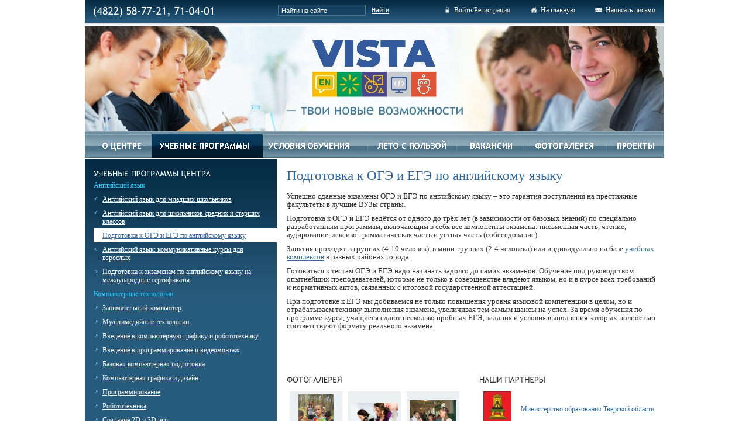

--- FILE ---
content_type: text/html
request_url: http://vistatver.ru/programs.html?programs=programs5
body_size: 8510
content:
<html>
<head><title>Подготовка к ОГЭ и ЕГЭ по английскому языку. Учебная программа центра «Виста» в Твери</title>
			<meta content="Подготовка к ОГЭ и ЕГЭ по английскому языку учебная программа центра Виста в Твери" name="keywords">
			<meta content="Подготовка к ОГЭ и ЕГЭ по английскому языку. Учебная программа центра «Виста» в Твери" name="description"><meta name="robots" content=all>
		<meta name="revisit" content="7 days">
		<meta http-equiv="Content-Type" content="text/html; charset=windows-1251">
		<script type="text/javascript" src="/js/jquery.min.js"></script>
		<script>
			function more(obj) {
				$(obj).hide();
				$(".hide").show();
				return false;
			}

			function next(obj) {
				$(obj).hide();
				$(obj).next('.hide').show();
			}
		</script><link rel="stylesheet" type="text/css" href="/css/index.css"><script language="JavaScript">
		<!--
		nn4 = (document.layers)? true : false;
		ie4 = (document.all)? true : false;
		dom = (document.getElementById)? true : false;
		
		function win(fileToOpen, winName, winWidth, winHeight) {
			if (nn4 || ie4 || dom) {
				posX = Math.round(screen.width/2 - 250);
				posY = 10;
				posCode = (nn4)? "screenX="+posX+",screenY="+posY : "left="+posX+",top="+posY;
			}
			else { posCode = ""; }
			gWindow = window.open(fileToOpen,winName,"menubar=no,toolbar=no,scrollbars=yes,status=no,width="+winWidth+",height="+winHeight+","+posCode);
			gWindow.focus();
			return false;
		}
		
		function big(num,wd,ht) {
			if (num)
				nn4 = (document.layers)? true : false;
				ie4 = (document.all)? true : false;
				dom = (document.getElementById)? true : false;
						
				if (nn4 || ie4 || dom) {
					posX = Math.round(screen.width/2 - 250);
					posY = 10;
					posCode = (nn4)? "screenX="+posX+",screenY="+posY : "left="+posX+",top="+posY;
				} else { posCode = ""; }
				gWindow = window.open("/cgi-bin/photo.cgi?id="+num,"photo","menubar=no,toolbar=no,scrollbars=no,status=no,width="+wd+",height="+ht+","+posCode);
				gWindow.focus();
				return false;
		}
		
		var image_null = new Image(10, 10);
		image_null.src="/Images/null.gif";
		
		try {document.execCommand('BackgroundImageCache', false, true);} catch(e) {}
		//-->
		</script>
		
		</head>
		<body>
		<table cellspacing=0 cellpadding=0 border=0 style="width:100%; border:0; margin:0;">
		<tr>
			<td width=50% valign=top><h1><a href="/"><b><img alt="Учебный центр «Виста» — учебные программы и курсы по английскому языку и компьютерным технологиям в Твери" title="Учебный центр «Виста» — учебные программы и курсы по английскому языку и компьютерным технологиям в Твери" src="/Images/null.gif" style="width:1px; height:1px; border:0;"></b></a></h1></td>
			<td style="width:990px;" valign=top>
				<table cellspacing=0 cellpadding=0 border=0 style="width:990px; border:0; margin:0; background:#14415e url(/Images/top-back.gif) repeat-x left top;">
					<tr height="45">
						<td style="width:330px;" valign=top><h1><a href="/about.html"><b><img alt="Телефоны учебного центра Виста" title="Телефоны учебного центра Виста" src="/Images/phone.gif" style="width:210px; height:20px; margin:11px 0 0 14px; border:0;"></b></a></h1></td>
						<td style="width:200px; padding-top:8px;" valign=top>
							<form action="/search.html" name="search" method="get" enctype="multipart/form-data" style="margin:0; padding:0" onsubmit="javascript:if(search.q.value.length<3 || search.q.value=='Найти на сайте'){alert('Что Вы хотите найти?'); search.q.value=''; search.q.focus(); return false}">
							<table cellspacing=0 cellpadding=0 border=0 style="width:200px; border:0; margin:0;">
								<tr>
									<td width="150"><input name="q" style="width:150px; height:19px; padding-left:5px;" maxlength=100 class=formw value="Найти на сайте" onfocus="if(this.value=='Найти на сайте'){this.value=''}" onblur="if(!this.value){this.value='Найти на сайте'}"></td>
									<td width="50"><input type="image" src="/Images/but-search.gif" title="Найти" value="Найти" style="width:50px; height:19px; border:0;"></td>
								</tr>
							</table>
							</form>
						</td>
						<td style="width:460px; padding-top:8px;" align=right valign=top>
							<table cellspacing=0 cellpadding=0 border=0 style="border:0; margin-right:15px;">
								<tr><td width="22"><h1><a href="#" class=s onclick="log(1,event)"><b><img alt="Требуется авторизация" title="Требуется авторизация" src="/Images/lock.gif" style="width:20px; height:20px; border:0;"></b></a></h1></td>
				<td width="*"><a href="#" class=s onclick="log(1,event)">Войти</a><span class=s>/</span><a href="#" class=s onclick="javascript:return win('/cgi-bin/reg.cgi?page=reg','reg',450,500)">Регистрация</a></td>							<td width="52"><h1><a href="/index.html" class=s><b><img alt="На главную" title="На главную" src="/Images/home.gif" style="width:20px; height:20px; border:0; margin-left:30px;"></b></a></h1></td>
									<td width="*"><a href="/index.html" class=s>На главную</a></td>
									<td width="52"><h1><a href="/cgi-bin/mail.cgi?a=mail" class=s><b><img alt="Написать письмо" title="Написать письмо" src="/Images/mail.gif" style="width:20px; height:20px; border:0; margin-left:30px;"></b></a></h1></td>
									<td width="*"p><a href="/cgi-bin/mail.cgi?a=mail" class=s>Написать письмо</a></td>
								</tr>
							</table>
						</td>
					</tr>
				</table>
				<h1><a href="/"><b><img alt="Учебный центр «Виста» — учебные программы и курсы по английскому языку и компьютерным технологиям в Твери" title="Учебный центр «Виста» — учебные программы и курсы по английскому языку и компьютерным технологиям в Твери" src="/Images/photo.jpg" style="width:990px; height:180px; border:0;"></b></a></h1><div style="width:990px; border:0; background:white url(/Images/menu-back.gif) repeat-x left top; padding-top:5px;"><div title="О центре «Виста»" style="width:114px; height:40px; border:0; background:white url('/Images/menu.gif') left 0; float:left; display:block" onmouseover="this.style.background='url(/Images/menu.gif) left 40px'" onmouseout="this.style.background='url(/Images/menu.gif) left 0'; return 0;"><a href="/about.html"><h1><img alt="О центре «Виста»" src="/Images/null.gif" style="width:100%; height:40px; border:0"></h1></a></div><div title="Учебные программы центра" style="width:190px; height:40px; border:0; background:white url('/Images/menu.gif') -114px -40px; float:left; display:block"><a href="/programs.html"><h1><b><img alt="Учебные программы центра" src="/Images/null.gif" style="width:100%; height:40px; border:0"></b></h1></a></div><div title="Условия обучения" style="width:180px; height:40px; border:0; background:white url('/Images/menu.gif') -304px 0; float:left; display:block" onmouseover="this.style.background='url(/Images/menu.gif) -304px 40px'" onmouseout="this.style.background='url(/Images/menu.gif) -304px 0'; return 0;"><a href="/projects.html"><h1><img alt="Условия обучения" src="/Images/null.gif" style="width:100%; height:40px; border:0"></h1></a></div><div title="Лето с пользой" style="width:152px; height:40px; border:0; background:white url('/Images/menu.gif') -484px 0; float:left; display:block" onmouseover="this.style.background='url(/Images/menu.gif) -484px 40px'" onmouseout="this.style.background='url(/Images/menu.gif) -484px 0'; return 0;"><a href="/camp.html"><h1><img alt="Лето с пользой" src="/Images/null.gif" style="width:100%; height:40px; border:0"></h1></a></div><div title="Вакансии" style="width:115px; height:40px; border:0; background:white url('/Images/menu.gif') -636px 0; float:left; display:block" onmouseover="this.style.background='url(/Images/menu.gif) -636px 40px'" onmouseout="this.style.background='url(/Images/menu.gif) -636px 0'; return 0;"><a href="/vacancies.html"><h1><img alt="Вакансии" src="/Images/null.gif" style="width:100%; height:40px; border:0"></h1></a></div><div title="Фотогалерея" style="width:141px; height:40px; border:0; background:white url('/Images/menu.gif') -751px 0; float:left; display:block" onmouseover="this.style.background='url(/Images/menu.gif) -751px 40px'" onmouseout="this.style.background='url(/Images/menu.gif) -751px 0'; return 0;"><a href="/galleries.html"><h1><img alt="Фотогалерея" src="/Images/null.gif" style="width:100%; height:40px; border:0"></h1></a></div><div title="Форум" style="width:98px; height:40px; border:0; background:white url('/Images/menu.gif') 98px 0; float:left; display:block" onmouseover="this.style.background='url(/Images/menu.gif) 98px 40px'" onmouseout="this.style.background='url(/Images/menu.gif) 98px 0'; return 0;"><a href="/forum.html"><h1><img alt="Форум" src="/Images/null.gif" style="width:100%; height:40px; border:0"></h1></a></div></div>		<h1><a href="/"><b><img alt="Учебный центр «Виста» — учебные программы и курсы по английскому языку и компьютерным технологиям в Твери" title="Учебный центр «Виста» — учебные программы и курсы по английскому языку и компьютерным технологиям в Твери" src="/Images/null.gif" style="width:990px; height:2px; border:0;"></b></a></h1>
				<table cellspacing=0 cellpadding=0 border=0 style="clear:both; width:990px; border:0; margin:0;">
					<tr>
						<td style="width:328px; background:#eaeff2 url(/Images/news-back.gif) repeat-x left top; padding:0;" valign=top>
							<div style="width:328px; background:#285c7e url(/Images/programs-back.gif) repeat-x left top; padding:10px 0 20px 0; border-bottom:2px solid white;">
								<div style="margin-left:15px;">
									<h1><b><img alt="Учебные программы центра «Виста»" title="Учебные программы центра «Виста»" src="/Images/null.gif" style="width:200px; height:23px; border:0; background:url(/Images/title.gif) no-repeat left -30px;"></b></h1><h1 class=b>Английский язык</h1><div class=mark><h1><a href="/programs.html?programs=programs1" class=s>Английский язык для младших школьников</a></h1></div><div class=mark><h1><a href="/programs.html?programs=programs2" class=s>Английский язык для школьников средних и старших классов</a></h1></div><div class=marka><h1><a href="/programs.html?programs=programs5">Подготовка к ОГЭ и ЕГЭ по английскому языку</a></h1></div><div class=mark><h1><a href="/programs.html?programs=programs3" class=s>Английский язык: коммуникативные курсы для взрослых</a></h1></div><div class=mark><h1><a href="/programs.html?programs=programs6" class=s>Подготовка к экзаменам по английскому языку на международные сертификаты</a></h1></div><h1 class=b>Компьютерные технологии</h1><div class=mark><h1><a href="/programs.html?programs=programs8" class=s>Занимательный компьютер</a></h1></div><div class=mark><h1><a href="/programs.html?programs=programs16" class=s>Мультимедийные технологии</a></h1></div><div class=mark><h1><a href="/programs.html?programs=programs17" class=s>Введение в компьютерную графику и робототехнику</a></h1></div><div class=mark><h1><a href="/programs.html?programs=programs18" class=s>Введение в  программирование и видеомонтаж</a></h1></div><div class=mark><h1><a href="/programs.html?programs=programs19" class=s>Базовая компьютерная подготовка</a></h1></div><div class=mark><h1><a href="/programs.html?programs=programs20" class=s>Компьютерная графика и дизайн</a></h1></div><div class=mark><h1><a href="/programs.html?programs=programs21" class=s>Программирование</a></h1></div><div class=mark><h1><a href="/programs.html?programs=programs15" class=s>Робототехника</a></h1></div><div class=mark><h1><a href="/programs.html?programs=programs22" class=s>Создание 2D и 3D игр</a></h1></div><div class=mark><h1><a href="/programs.html?programs=programs12" class=s>Подготовка к ОГЭ и ЕГЭ по информатике</a></h1></div><div class=mark><h1><a href="/programs.html?programs=programs10" class=s>Компьютерные технологии для взрослых</a></h1></div>						</div>
							</div>
							<div style="margin:0 15px;">
							<h1><a href="/news.html"><b><img alt="Новости, события, акции" title="Новости, события, акции" src="/Images/null.gif" style="width:145px; height:22px; border:0; background:url(/Images/title.gif) no-repeat left top; margin-top:10px;"></b></a></h1><div style="border:0; сlear:both; padding:10px 0;"><span class=ns>19 февраля 2025</span><h1 class=news>25 ЛЕТ НАМ - СКИДКА 50 ВАМ</a></h1><img alt="25 ЛЕТ НАМ - СКИДКА 50 ВАМ" src="/Images/Photo/news157.jpg?0.462207685065554" style="width:90px; height:90px; border:0; margin:8px 10px 10px 0; float:left"></a><h1 style="margin:5px 0;">На протяжении целых 25 лет Учебный Центр Виста дарит своим ученикам знания, теплоту сердец &#10084; и яркие эмоции! &#127775;<br>В честь юбилея мы приготовили ещё один подарок - СКИДКА 50% на увлекательные занятия по английскому языку &#127468;&#127463;, компьютерным технологиям &#128187; и робототехнике &#129302;, изобразительному искусству &#127912; и театральному мастерству &#127917; для ваших детей по новому направлению!<br>Только до 15 марта предоставляется УНИКАЛЬНАЯ возможность присоединиться к групповым занятиям по этим направлениям за половину от обычной стоимости до конца учебного года. &#9203;<br>Учебный Центр Виста - это индивидуальный подход к каждому ученику &#128105;&#8205;&#127979;, эффективные современные методики &#128218;, профессиональные преподаватели &#128104;&#8205;&#127979; и гарантированно высокий результат обучения! &#127752;<br>Спешите, количество мест ограниченно! &#128640; Сроки проведения акции с 17.02.2025 по 15.03.2025!!!<br>Все подробности акции &#128073; https://vk.com/@vistatver-polnye-pravila-akcii-25 и по &#128222; +79206910401</h1></div><h1><b><img alt="Учебные программы и курсы по английскому языку и компьютерным технологиям в Твери" title="Учебные программы и курсы по английскому языку и компьютерным технологиям в Твери" src="/Images/null.gif" style="width:250px; height:1px; border:0;"></b></h1><div style="border:0; сlear:both; padding:10px 0;"><span class=ns>26 августа 2024</span><h1 class=news>Регистрация на занятия началась</a></h1><h1 style="margin:5px 0;">Дорогие родители, ваш ребенок может стать частью увлекательного мира знаний! Мы приглашаем детей с первого класса на занятия:<br><br>&#127757; Английский язык — погружение в язык через игры и проекты!<br>&#128187; Компьютерные технологии — основы программирования и цифровой грамотности!<br>&#129302; Робототехника — создаем умных роботов и решаем интересные задачи!<br>&#127917; Театр — развиваем актерские навыки и креативность!<br>&#127912; Изобразительное искусство — вдохновляем на творчество и самовыражение!<br><br>&#128222; Запись уже началась! Звоните 8-920-691-04-01 или оставьте заявку &#128073; https://vk.com/app5619682_-37666750#502331.<br><br>Позвольте вашему ребенку открыть новые горизонты вместе с УЦ Виста!&#128170;</h1></div><h1><b><img alt="Учебные программы и курсы по английскому языку и компьютерным технологиям в Твери" title="Учебные программы и курсы по английскому языку и компьютерным технологиям в Твери" src="/Images/null.gif" style="width:250px; height:1px; border:0;"></b></h1><h1 style="padding:10px 0 20px 0;"><a href="/news.html">Все новости</a></h1>					</div>
							<div style="margin:10px 15px;"><div><p><h1>
&nbsp;
</h1></p>
<p align="left"><h1>
<font face="trebuchet ms,geneva"><font size="2"></font></font>
</h1></p>
</div>					</div>
						</td>
						<td style="width:2px; background:white;" valign=top><h1><a href="/"><b><img alt="Учебный центр «Виста» — учебные программы и курсы по английскому языку и компьютерным технологиям в Твери" title="Учебный центр «Виста» — учебные программы и курсы по английскому языку и компьютерным технологиям в Твери" src="/Images/null.gif" style="width:1px; height:1px; border:0;"></b></a></h1></td>
						<td style="width:660px;" valign=top>
							<div style="width:660px; padding:10px 0 20px 0;">
								<div style="width:630px; margin-left:15px;"><h1 class=c>Подготовка к ОГЭ и ЕГЭ по английскому языку</h1><div style="margin:10px 0 30px 0;"><font face="trebuchet ms,geneva" size="2"><font face="trebuchet ms,geneva" size="2">
<p><h1>
<font size="2">Успешно сданные экзамены ОГЭ и ЕГЭ по английскому языку &ndash; это гарантия поступления на престижные факультеты в лучшие ВУЗы страны. </font>
</h1></p>
<p><h1>
<font size="2">Подготовка к&nbsp;</font><span style="font-size: small">ОГЭ</span><font size="2">&nbsp;и ЕГЭ ведётся от одного до&nbsp;трёх лет (в зависимости от базовых знаний) по специально разработанным программам, включающим в себя все компоненты экзамена: письменная часть, чтение, аудирование, лексико-грамматическая часть и устная часть (собеседование). </font>
</h1></p>
</font>
<p><h1>
<font size="2">Занятия проходят в группах (4-10 человек), в&nbsp;мини-группах (2-4 человека) или индивидуально на базе </font><a href="../about.html?about=about8"><font size="2">учебных комплексов</font></a><font size="2">&nbsp;в разных районах города. </font>
</h1></p>
</font>
<p><h1>
<font face="trebuchet ms,geneva" size="2"></font>
</h1></p>
<p><h1>
<font face="trebuchet ms,geneva" size="2">Готовиться к тестам&nbsp;</font><span style="font-size: small">ОГЭ</span><font face="trebuchet ms,geneva" size="2">&nbsp;и ЕГЭ&nbsp;надо начинать&nbsp;задолго до самих экзаменов. Обучение под руководством опытнейших преподавателей, которые не только в совершенстве владеют языком, но и в курсе всех требований и нормативных актов, связанных с итоговой государственной аттестацией. </font>
</h1></p>
<p><h1>
<font face="trebuchet ms,geneva" size="2">При подготовке к ЕГЭ мы добиваемся не только повышения уровня языковой компетенции в целом, но и отрабатываем технику выполнения экзамена, увеличивая тем самым шансы на успех. За время обучения по программе курса, учащиеся сдают несколько пробных ЕГЭ, задания и условия выполнения которых полностью соответствуют формату реального экзамена. </font>
</h1></p>
</div>						</div>
							</div>
							<table cellspacing=0 cellpadding=0 border=0 style="width:660px; border:0; margin-bottom:2px;">
								<tr>
									<td style="width:330px;" valign=top>
										<div style="margin:20px 15px;">
										<h1><a href="/galleries.html"><b><img alt="Фотогалерея учебного центра «Виста» в Твери" title="Фотогалерея учебного центра «Виста» в Твери" src="/Images/null.gif" style="width:95px; height:30px; border:0; background:url(/Images/title.gif) no-repeat left -120px;"></b></a></h1><div style="width:300px;"><a href="/galleries.html?galleries=galleries7"><img alt="Кружок поделок из коры" src="/Images/null.gif" style="background:#eaeff2 url(/Images/Galleries/small57.jpg?0.626936801799701) 50% 50% no-repeat; width:90px; height:90px; border:0; border-bottom:1px solid #d6dee3; margin:5px; float:left;"></a><a href="/galleries.html?galleries=galleries2"><img alt="Учебные классы центра «Виста»" src="/Images/null.gif" style="background:#eaeff2 url(/Images/Galleries/small14.jpg?0.626936801799701) 50% 50% no-repeat; width:90px; height:90px; border:0; border-bottom:1px solid #d6dee3; margin:5px; float:left;"></a><a href="/galleries.html?galleries=galleries7"><img alt="Кружок оригами" src="/Images/null.gif" style="background:#eaeff2 url(/Images/Galleries/small55.jpg?0.626936801799701) 50% 50% no-repeat; width:90px; height:90px; border:0; border-bottom:1px solid #d6dee3; margin:5px; float:left;"></a><a href="/galleries.html?galleries=galleries7"><img alt="Товарищеские встречи с лагерем Дружба. Настольный теннис" src="/Images/null.gif" style="background:#eaeff2 url(/Images/Galleries/small95.jpg?0.626936801799701) 50% 50% no-repeat; width:90px; height:90px; border:0; border-bottom:1px solid #d6dee3; margin:5px; float:left;"></a><a href="/galleries.html?galleries=galleries7"><img alt="Гавайская вечеринка. 08" src="/Images/null.gif" style="background:#eaeff2 url(/Images/Galleries/small33.jpg?0.626936801799701) 50% 50% no-repeat; width:90px; height:90px; border:0; border-bottom:1px solid #d6dee3; margin:5px; float:left;"></a><a href="/galleries.html?galleries=galleries7"><img alt="Поход на Волгу" src="/Images/null.gif" style="background:#eaeff2 url(/Images/Galleries/small70.jpg?0.626936801799701) 50% 50% no-repeat; width:90px; height:90px; border:0; border-bottom:1px solid #d6dee3; margin:5px; float:left;"></a></div><h1 style="clear:both; padding-top:20px;"><a href="/galleries.html">Все фотографии</a></h1>								</div>
									</td>
									<td style="width:330px;" valign=top>
										<div style="margin:20px 15px;">
										<h1><a href="/partners.html"><b><img alt="Партнеры учебного центра «Виста» в Твери" title="Партнеры учебного центра «Виста» в Твери" src="/Images/null.gif" style="width:115px; height:30px; border:0; background:url(/Images/title.gif) no-repeat left -150px;"></b></a></h1><table cellspacing=0 cellpadding=0 style="width:300px; border:0; margin:0;"><tr>
						<td width="70" valign=top style="padding:5px 0;"><h1><a href="/partners.html?partners=partners1"><b><img alt="Министерство образования Тверской области" title="Министерство образования Тверской области" src="/Images/null.gif" style="width:60px; height:60px; border:0; background:url(/Images/Photo/partners1.jpg) no-repeat 50% 50%;"></b></a></h1></td>
						<td width="230" valign=middle style="padding:5px 0;"><h1><a href="/partners.html?partners=partners1">Министерство образования Тверской области</a></h1></td>
					</tr><tr>
						<td width="70" valign=top style="padding:5px 0;"><h1><a href="/partners.html?partners=partners2"><b><img alt="Управление образования администрации г.Твери" title="Управление образования администрации г.Твери" src="/Images/null.gif" style="width:60px; height:60px; border:0; background:url(/Images/Photo/partners2.jpg) no-repeat 50% 50%;"></b></a></h1></td>
						<td width="230" valign=middle style="padding:5px 0;"><h1><a href="/partners.html?partners=partners2">Управление образования администрации г.Твери</a></h1></td>
					</tr><tr>
						<td width="70" valign=top style="padding:5px 0;"><h1><a href="/partners.html?partners=partners4"><b><img alt="МОУ ДО ДООЛ &quot;Чайка&quot;" title="МОУ ДО ДООЛ &quot;Чайка&quot;" src="/Images/null.gif" style="width:60px; height:60px; border:0; background:url(/Images/Photo/partners4.jpg) no-repeat 50% 50%;"></b></a></h1></td>
						<td width="230" valign=middle style="padding:5px 0;"><h1><a href="/partners.html?partners=partners4">МОУ ДО ДООЛ &quot;Чайка&quot;</a></h1></td>
					</tr></table><h1 style="padding-top:10px;"><a href="/partners.html">Все партнеры</a></h1>								</div>
									</td>
								</tr>
							</table>
						</td>
					</tr>
				</table>
				<h1><a href="/"><b><img alt="Учебный центр «Виста» — учебные программы и курсы по английскому языку и компьютерным технологиям в Твери" title="Учебный центр «Виста» — учебные программы и курсы по английскому языку и компьютерным технологиям в Твери" src="/Images/null.gif" style="width:990px; height:2px; border:0;"></b></a></h1>
				<table cellspacing=0 cellpadding=0 style="width:990px; border:0; background:#052b44 url(/Images/bottom-back.gif) repeat-x left top;">
					<tr>
						<td width="50%" align=left valign=top style="padding:0;">
							<div style="margin:30px 15px;"><div><p><h1>
<font color="#dde7ed"><font face="trebuchet ms,geneva"><font size="2">&copy; </font></font></font><font face="trebuchet ms,geneva" size="2" color="#dde7ed">АНО ДПО &laquo;Специализированный учебный центр Виста&raquo;</font><font face="trebuchet ms,geneva" size="2" color="#dde7ed">, 2009-2024</font> 
</h1></p>
<p><h1>
<font face="trebuchet ms,geneva" size="2" color="#dde7ed">170028, г. Тверь, ул. Орджоникидзе, д. 32&nbsp;</font>
</h1></p>
<p><h1>
<font face="trebuchet ms,geneva" size="2" color="#dde7ed">
(4822) 58-77-21, 71-04-01, 8-965-721-00-01<br />
</font><a href="mailto:mail@vistatver.ru"><font face="trebuchet ms,geneva" size="2" color="#dde7ed">mail@vistatver.ru</font></a>
</h1></p>
<p><h1>
<a style="color: #33ccff" href="../Files/%D0%9F%D0%BE%D0%BB%D0%B8%D1%82%D0%B8%D0%BA%D0%B0%20%D0%BA%D0%BE%D0%BD%D1%84%D0%B8%D0%B4%D0%B5%D1%86%D0%B8%D0%B0%D0%BB%D1%8C%D0%BD%D0%BE%D1%81%D1%82%D0%B8%20%D0%90%D0%9D%D0%9E%20%D0%94%D0%9F%D0%9E%20%D0%A1%D0%A3%D0%A6%20%D0%92%D0%B8%D1%81%D1%82%D0%B0.pdf">Политика конфидециальности АНО ДПО &quot;СУЦ Виста&quot;</a>&nbsp;
</h1></p>
</div>					</div>
						</td>
						<td width="70px" valign=bottom style="padding-bottom:20px;">
							<h1><a href="http://www.lstudio.ru/project.html?vistatver"><b><img alt="Сайт создан в студии веб-дизайна «Legal Studio»" src="/Images/null.gif" style="width:70px; height:40px; border:0;"></b></a></h1>
							<object classid="clsid:d27cdb6e-ae6d-11cf-96b8-444553540000" codebase="http://fpdownload.macromedia.com/pub/shockwave/cabs/flash/swflash.cab#version=8,0,0,0" width="70" height="15" id="legalstudio" align="middle">
							<param name="allowScriptAccess" value="sameDomain" />
							<param name="movie" value="/Images/legalstudio.swf" /><param name="menu" value="false" /><param name="quality" value="high" /><param name="wmode" value="transparent" /><param name="bgcolor" value="#000000" /><embed src="/Images/legalstudio.swf" menu="false" quality="high" wmode="transparent" bgcolor="#000000" width="70" height="15" name="legalstudio" align="middle" allowScriptAccess="sameDomain" type="application/x-shockwave-flash" pluginspage="http://www.macromedia.com/go/getflashplayer" />
							</object>			
						</td>
						<td width="50%" align=right style="padding:0;">
							<div style="margin:30px 15px;">
							<noindex><!-- Rating@Mail.ru counter -->
<script type="text/javascript">
var _tmr = window._tmr || (window._tmr = []);
_tmr.push({id: "2761996", type: "pageView", start: (new Date()).getTime()});
(function (d, w, id) {
  if (d.getElementById(id)) return;
  var ts = d.createElement("script"); ts.type = "text/javascript"; ts.async = true; ts.id = id;
  ts.src = (d.location.protocol == "https:" ? "https:" : "http:") + "//top-fwz1.mail.ru/js/code.js";
  var f = function () {var s = d.getElementsByTagName("script")[0]; s.parentNode.insertBefore(ts, s);};
  if (w.opera == "[object Opera]") { d.addEventListener("DOMContentLoaded", f, false); } else { f(); }
})(document, window, "topmailru-code");
</script><noscript><div style="position:absolute;left:-10000px;">
<img src="//top-fwz1.mail.ru/counter?id=2761996;js=na" style="border:0;" height="1" width="1" alt="Рейтинг@Mail.ru" />
</div></noscript>
<!-- //Rating@Mail.ru counter -->

<!-- Rating@Mail.ru logo -->
<a href="http://top.mail.ru/jump?from=2761996">
<img src="//top-fwz1.mail.ru/counter?id=2761996;t=479;l=1" 
style="border:0;" height="31" width="88" alt="Рейтинг@Mail.ru" /></a>
<!-- //Rating@Mail.ru logo -->


<!-- Yandex.Metrika informer --> <a href="https://metrika.yandex.ru/stat/?id=36422475&amp;from=informer" target="_blank" rel="nofollow"><img src="https://informer.yandex.ru/informer/36422475/3_1_FFFFFFFF_EFEFEFFF_0_pageviews" style="width:88px; height:31px; border:0;" alt="Яндекс.Метрика" title="Яндекс.Метрика: данные за сегодня (просмотры, визиты и уникальные посетители)" onclick="try{Ya.Metrika.informer({i:this,id:36422475,lang:'ru'});return false}catch(e){}" /></a> <!-- /Yandex.Metrika informer --> <!-- Yandex.Metrika counter --> <script type="text/javascript"> (function (d, w, c) { (w[c] = w[c] || []).push(function() { try { w.yaCounter36422475 = new Ya.Metrika({ id:36422475, clickmap:true, trackLinks:true, accurateTrackBounce:true, webvisor:true }); } catch(e) { } }); var n = d.getElementsByTagName("script")[0], s = d.createElement("script"), f = function () { n.parentNode.insertBefore(s, n); }; s.type = "text/javascript"; s.async = true; s.src = "https://mc.yandex.ru/metrika/watch.js"; if (w.opera == "[object Opera]") { d.addEventListener("DOMContentLoaded", f, false); } else { f(); } })(document, window, "yandex_metrika_callbacks"); </script> <noscript><div><img src="https://mc.yandex.ru/watch/36422475" style="position:absolute; left:-9999px;" alt="" /></div></noscript> <!-- /Yandex.Metrika counter -->					</noindex>
							</div>
						</td>
					</tr>
				</table>
			</td>
			<td width=50% valign=top><h1><a href="/"><b><img alt="Учебный центр «Виста» — учебные программы и курсы по английскому языку и компьютерным технологиям в Твери" title="Учебный центр «Виста» — учебные программы и курсы по английскому языку и компьютерным технологиям в Твери" src="/Images/null.gif" style="width:1px; height:1px; border:0;"></b></a></h1></td>
		</tr>
		</table>
		
		<script>
		<!--
			function log(m,evnt){
				var lf = document.getElementById('login');
				var vl = document.getElementById('vual');
				
				IE=(document.all) ? true:false;
				NN=(document.layers) ? true:false;
				MOZ=((document.getElementById) ? true : false ) && !IE;
		
				if(m==1){
					if (NN)  {document.captureEvents(Event.MOUSECLICK); lf.style.top=evnt.pageY+6; lf.style.left=evnt.pageX-300;}
					if (IE) {lf.style.top=document.body.scrollTop+event.clientY+6; lf.style.left=event.clientX-300;}
					if (MOZ) {document.captureEvents(Event.MOUSECLICK); lf.style.top=evnt.pageY+6; lf.style.left=evnt.pageX-300;}
					
					vl.style.display='block';
					lf.style.display='block';
					lf.focus();
					return false;
				}
				else{
					vl.style.display='none';
					lf.style.display='none';
					return false;
				}	
			}
			
			function checkform(){
				lf=document.login;
				var rexp=/^[a-zA-Z0-9-_]{5,15}$/;
				var remail=/^[a-zA-Z0-9][a-zA-Z0-9-_.]+@[a-zA-Z0-9-_.]+.[a-zA-Z0-9]{2,3}$/gi;
				if(lf.mail.value!=''){if(!remail.test(lf.mail.value)){alert('Укажите корректный электронный адрес'); return false;}}else{alert('Укажите Ваш электронный адрес!'); return false;}
				if(lf.pass.value!=''){if(!rexp.test(lf.pass.value)){alert('Укажите корректный пароль'); return false;}}else{alert('Укажите пароль!'); return false;}
				return true;
			}
		
		//-->
		</script>
		<img src="/Images/null.gif" id="vual" style="z-index:999; display:none; width:100%; height:100%; position:absolute; left:0px; top:0px;" onclick="log(0,event);">
		<form action="/cgi-bin/login.cgi" method="post" name="login" id="login" enctype="multipart/form-data" style="z-index:1000; display:none; width:320px; height:140px; position:absolute; left:200px; top:200px; border:0; padding:0;" onsubmit="return checkform()">
			<div style="width:320px; height:150px; border:1px solid #c4c6df; background:url(/Images/news-back.gif); padding:10px;">
			<center>
			<h1 style="font-size:19px; line-height:23px;">Войти</h1>
			<table cellspacing=3 cellpadding=0 style="width:300px; margin-right:5px; border:0;">
				<tr><td align=right>Ваш электронный адрес</td><td><input name="mail" style="border: 1px solid #7F9DB9; width:140px" maxlength=30 class=form value=""></td></tr>
				<tr><td align=right>Пароль</td><td><input name="pass" type="password" style="border: 1px solid #7F9DB9; width:140px" maxlength=15 class=form value=""></td></tr>
				<tr><td></td><td><a href="#" onclick="javascript:log(0); win('/cgi-bin/reg.cgi?page=remind','remind',350,200)">Напомнить пароль</a></td></tr>
			</table>
			<input type="hidden" name="page" value="login">
			<input type="submit" value="Войти" style="margin-top:5px; font-family:Tahoma; font-size:11px; line-height:12px; letter-spacing:0px;">
			</center>
			</div>
			<img alt="" src="/Images/shadow.png" style="width:320px; height:20px; border:0;">
		</form>	
		</body>
</html>

--- FILE ---
content_type: text/css
request_url: http://vistatver.ru/css/index.css
body_size: 692
content:
body {
	padding: 0;
	margin: 0;
}

h1 {
	color:#333333;
	font-size:12px;
	line-height:120%;
	margin:0;
	font-weight:normal;
}

p {
	margin: 10px 0;
	padding: 0;
}

ol, ul {
	margin:0px 20px;
}

li {
	margin-left:10px
}

.mark {
	padding:5px 15px;
	background:url(/Images/marker.gif) left 7px no-repeat;
	line-height:120%;
}

.markf {
	padding:3px 15px;
	background:url(/Images/marker.gif) left 6px no-repeat;
	line-height:120%;
}

.marka {
	padding:5px 15px;
	background:white;
	line-height:120%;
}

.markw {
	padding:3px 0 3px 15px;
	background:url(/Images/marker.gif) left 6px no-repeat;
	line-height:120%;
}

.markfile {
	padding-left:20px;
	background:url(/Images/marker-file.gif) no-repeat left top;
	margin:8px 0 8px 15px;
}

.admin {
	padding-left:11px;
	background:url(/Images/admin.png) left 3px no-repeat;
	margin:0;
}

img.png {
	behavior:url(png.htc);
}

h1.c {
	color:#336699;
	font-size:23px;
	line-height:27px;
	padding:5px 0;
	font-weight:normal;
}

h1.c2 {
	color:white;
	font-size:17px;
	line-height:auto;
	margin:0;
	font-weight:normal;
}

h1.news {
	color:#336699;
	font-size:14px;
	line-height:auto;
	margin:0;
	font-weight:normal;
}

h1.b {
	color:#33ccff;
	font-size:12px;
	line-height:auto;
	margin:5px 0;
	font-weight:normal;
}

span.ns {
	color:white;
	clear:both;
	background:#80abc7;
	font-size:10px; line-height:10px;
	display:inline-block;
	margin:0;
	padding:3px 5px;
	font-weight:normal;
}

span.s {
	color:white;
	font-size:11px;
}

.form {
	font-size:11px;
	line-height:13px;
	letter-spacing:0px;
	font-weight:normal;
	margin:0pt;
	background:white;
	border:1px solid #d9e1ec;
	color:#336699;
	text-decoration:auto;
	overflow:auto;
}

.formw {
	font-size:11px;
	height: 20px;
	line-height:13px;
	letter-spacing:0px;
	font-weight:normal;
	margin:0pt;
	background:#164361;
	border:1px solid #517690;
	color:white;
	text-decoration:auto;
	overflow:auto;
}

.r {
	color:red
}

a:link {
	color:#336699;
	text-decoration:underline;
	font-size:12px;
}

a:hover {
	color:#33ccff;
	text-decoration:underline;
	font-size:12px;
}

a:visited {
	color:336699;
	text-decoration:underline;
	font-size:12px;
}

a.s:link {
	color:white;
	text-decoration:underline;
	font-size:12px;
}

a.s:hover {
	color:#33ccff;
	text-decoration:underline;
	font-size:12px;
}

a.s:visited {
	color:white;
	text-decoration:underline;
	font-size:12px;
}

a.news:link {
	color:#336699;
	text-decoration:underline;
	font-size:12px;
}

a.news:hover {
	color:#33ccff;
	text-decoration:underline;
	font-size:12px;
}

a.news:visited {
	color:336699;
	text-decoration:underline;
	font-size:12px;
}

#slider {
	overflow: hidden;
	position: relative;
	height: 265px;
	width: 200px;
}

#slider-inner {
	width: 608px;
}

#slider img {
	float: left;
}
